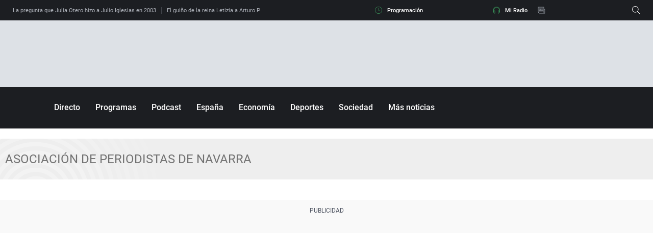

--- FILE ---
content_type: application/x-javascript;charset=utf-8
request_url: https://smetrics.ondacero.es/id?d_visid_ver=5.5.0&d_fieldgroup=A&mcorgid=09DCC8AD54D410FF0A4C98A6%40AdobeOrg&mid=53630879495537597131799386098307940596&ts=1768743803653
body_size: -34
content:
{"mid":"53630879495537597131799386098307940596"}